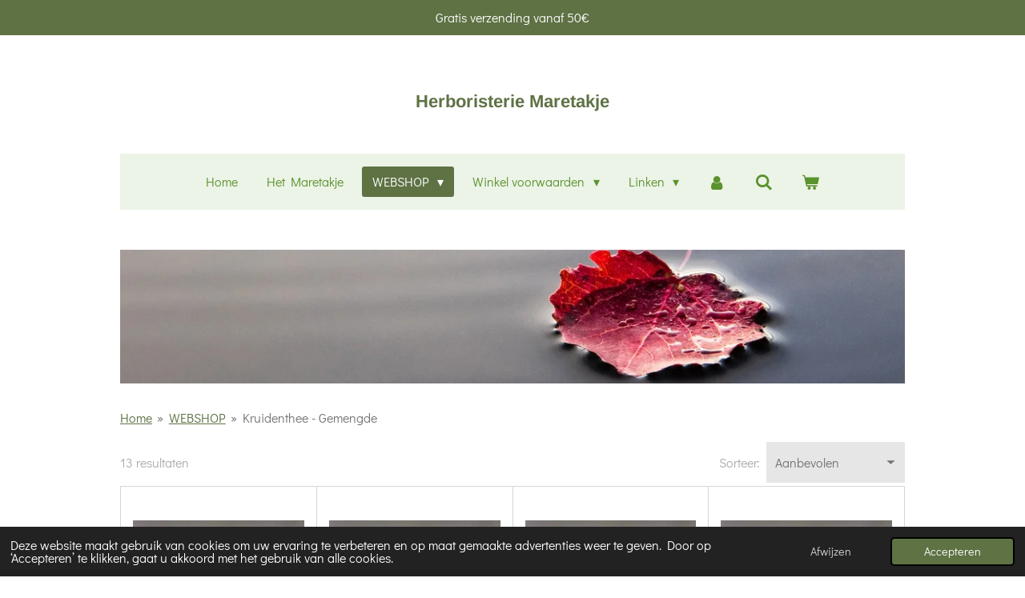

--- FILE ---
content_type: text/html; charset=UTF-8
request_url: https://www.maretakje.be/webshop/kruidenthee-gemengde
body_size: 14846
content:
<!DOCTYPE html>
<html lang="nl-BE">
    <head>
        <meta http-equiv="Content-Type" content="text/html; charset=utf-8">
        <meta name="viewport" content="width=device-width, initial-scale=1.0, maximum-scale=5.0">
        <meta http-equiv="X-UA-Compatible" content="IE=edge">
        <link rel="canonical" href="https://www.maretakje.be/webshop/kruidenthee-gemengde">
        <link rel="sitemap" type="application/xml" href="https://www.maretakje.be/sitemap.xml">
        <meta property="og:title" content="Kruidenthee - Gemengde / WEBSHOP | Herboristerie Maretakje">
        <meta property="og:url" content="https://www.maretakje.be/webshop/kruidenthee-gemengde">
        <base href="https://www.maretakje.be/">
        <meta name="description" property="og:description" content="Kruidenthee, of tisane, is een op thee lijkende, warme drank, die gemaakt wordt van diverse kruiden.

De &quot;thee&quot; wordt niet gemaakt van bladeren van de theestruik, maar van andere planten die andere eigenschappen hebben. &quot;Tisane&quot; is daarom eigenlijk een betere naam. Dit woord komt van het Griekse πτισάνη (ptisanē), een drank gemaakt van gerst. Diverse kruiden zoals bladeren van de bosaardbei, bonenkruid, brandnetel, of rooibos kunnen gebruikt worden om de drank te bereiden.

Omdat kruidenthee geen thee bevat, bevat de drank geen cafeïne of looizuur. Mensen die gevoelig zijn voor deze stoffen kunnen het daarom voor het slapen gaan drinken zonder inslaapproblemen.">
                <script nonce="2b6870952572c825bce55eb5dbefb18b">
            
            window.JOUWWEB = window.JOUWWEB || {};
            window.JOUWWEB.application = window.JOUWWEB.application || {};
            window.JOUWWEB.application = {"backends":[{"domain":"jouwweb.nl","freeDomain":"jouwweb.site"},{"domain":"webador.com","freeDomain":"webadorsite.com"},{"domain":"webador.de","freeDomain":"webadorsite.com"},{"domain":"webador.fr","freeDomain":"webadorsite.com"},{"domain":"webador.es","freeDomain":"webadorsite.com"},{"domain":"webador.it","freeDomain":"webadorsite.com"},{"domain":"jouwweb.be","freeDomain":"jouwweb.site"},{"domain":"webador.ie","freeDomain":"webadorsite.com"},{"domain":"webador.co.uk","freeDomain":"webadorsite.com"},{"domain":"webador.at","freeDomain":"webadorsite.com"},{"domain":"webador.be","freeDomain":"webadorsite.com"},{"domain":"webador.ch","freeDomain":"webadorsite.com"},{"domain":"webador.ch","freeDomain":"webadorsite.com"},{"domain":"webador.mx","freeDomain":"webadorsite.com"},{"domain":"webador.com","freeDomain":"webadorsite.com"},{"domain":"webador.dk","freeDomain":"webadorsite.com"},{"domain":"webador.se","freeDomain":"webadorsite.com"},{"domain":"webador.no","freeDomain":"webadorsite.com"},{"domain":"webador.fi","freeDomain":"webadorsite.com"},{"domain":"webador.ca","freeDomain":"webadorsite.com"},{"domain":"webador.ca","freeDomain":"webadorsite.com"},{"domain":"webador.pl","freeDomain":"webadorsite.com"},{"domain":"webador.com.au","freeDomain":"webadorsite.com"},{"domain":"webador.nz","freeDomain":"webadorsite.com"}],"editorLocale":"nl-BE","editorTimezone":"Europe\/Amsterdam","editorLanguage":"nl","analytics4TrackingId":"G-E6PZPGE4QM","analyticsDimensions":[],"backendDomain":"www.jouwweb.nl","backendShortDomain":"jouwweb.nl","backendKey":"jouwweb-nl","freeWebsiteDomain":"jouwweb.site","noSsl":false,"build":{"reference":"202811d"},"linkHostnames":["www.jouwweb.nl","www.webador.com","www.webador.de","www.webador.fr","www.webador.es","www.webador.it","www.jouwweb.be","www.webador.ie","www.webador.co.uk","www.webador.at","www.webador.be","www.webador.ch","fr.webador.ch","www.webador.mx","es.webador.com","www.webador.dk","www.webador.se","www.webador.no","www.webador.fi","www.webador.ca","fr.webador.ca","www.webador.pl","www.webador.com.au","www.webador.nz"],"assetsUrl":"https:\/\/assets.jwwb.nl","loginUrl":"https:\/\/www.jouwweb.nl\/inloggen","publishUrl":"https:\/\/www.jouwweb.nl\/v2\/website\/1093204\/publish-proxy","adminUserOrIp":false,"pricing":{"plans":{"lite":{"amount":"700","currency":"EUR"},"pro":{"amount":"1200","currency":"EUR"},"business":{"amount":"2400","currency":"EUR"}},"yearlyDiscount":{"price":{"amount":"4800","currency":"EUR"},"ratio":0.17,"percent":"17%","discountPrice":{"amount":"4800","currency":"EUR"},"termPricePerMonth":{"amount":"2400","currency":"EUR"},"termPricePerYear":{"amount":"24000","currency":"EUR"}}},"hcUrl":{"add-product-variants":"https:\/\/help.jouwweb.nl\/hc\/nl\/articles\/28594307773201","basic-vs-advanced-shipping":"https:\/\/help.jouwweb.nl\/hc\/nl\/articles\/28594268794257","html-in-head":"https:\/\/help.jouwweb.nl\/hc\/nl\/articles\/28594336422545","link-domain-name":"https:\/\/help.jouwweb.nl\/hc\/nl\/articles\/28594325307409","optimize-for-mobile":"https:\/\/help.jouwweb.nl\/hc\/nl\/articles\/28594312927121","seo":"https:\/\/help.jouwweb.nl\/hc\/nl\/sections\/28507243966737","transfer-domain-name":"https:\/\/help.jouwweb.nl\/hc\/nl\/articles\/28594325232657","website-not-secure":"https:\/\/help.jouwweb.nl\/hc\/nl\/articles\/28594252935825"}};
            window.JOUWWEB.brand = {"type":"jouwweb","name":"JouwWeb","domain":"JouwWeb.nl","supportEmail":"support@jouwweb.nl"};
                    
                window.JOUWWEB = window.JOUWWEB || {};
                window.JOUWWEB.websiteRendering = {"locale":"nl-BE","timezone":"Europe\/Brussels","routes":{"api\/upload\/product-field":"\/_api\/upload\/product-field","checkout\/cart":"\/winkelwagen","payment":"\/bestelling-afronden\/:publicOrderId","payment\/forward":"\/bestelling-afronden\/:publicOrderId\/forward","public-order":"\/bestelling\/:publicOrderId","checkout\/authorize":"\/winkelwagen\/authorize\/:gateway","wishlist":"\/verlanglijst"}};
                                                    window.JOUWWEB.website = {"id":1093204,"locale":"nl-BE","enabled":true,"title":"Herboristerie Maretakje","hasTitle":true,"roleOfLoggedInUser":null,"ownerLocale":"nl-BE","plan":"business","freeWebsiteDomain":"jouwweb.site","backendKey":"jouwweb-be","currency":"EUR","defaultLocale":"nl-BE","url":"https:\/\/www.maretakje.be\/","homepageSegmentId":4250845,"category":"webshop","isOffline":false,"isPublished":true,"locales":["nl-BE"],"allowed":{"ads":false,"credits":true,"externalLinks":true,"slideshow":true,"customDefaultSlideshow":true,"hostedAlbums":true,"moderators":true,"mailboxQuota":10,"statisticsVisitors":true,"statisticsDetailed":true,"statisticsMonths":-1,"favicon":true,"password":true,"freeDomains":0,"freeMailAccounts":1,"canUseLanguages":false,"fileUpload":true,"legacyFontSize":false,"webshop":true,"products":-1,"imageText":false,"search":true,"audioUpload":true,"videoUpload":5000,"allowDangerousForms":false,"allowHtmlCode":true,"mobileBar":true,"sidebar":false,"poll":false,"allowCustomForms":true,"allowBusinessListing":true,"allowCustomAnalytics":true,"allowAccountingLink":true,"digitalProducts":true,"sitemapElement":true},"mobileBar":{"enabled":true,"theme":"accent","email":{"active":true,"value":"kurt@maretakje.be"},"location":{"active":true,"value":"Verbranden Bos, 9991 Maldegem, Belgi\u00eb"},"phone":{"active":true,"value":"+3250715032"},"whatsapp":{"active":true,"value":""},"social":{"active":false,"network":"facebook"}},"webshop":{"enabled":true,"currency":"EUR","taxEnabled":true,"taxInclusive":false,"vatDisclaimerVisible":false,"orderNotice":"<p>Indien je speciale wensen hebt kun je deze doorgeven via het Opmerkingen-veld in de laatste stap.<\/p>","orderConfirmation":null,"freeShipping":true,"freeShippingAmount":"50.00","shippingDisclaimerVisible":false,"pickupAllowed":true,"couponAllowed":false,"detailsPageAvailable":true,"socialMediaVisible":true,"termsPage":8992346,"termsPageUrl":"\/winkel-voorwaarden\/verkoopsvoorwaarden","extraTerms":null,"pricingVisible":true,"orderButtonVisible":true,"shippingAdvanced":true,"shippingAdvancedBackEnd":true,"soldOutVisible":true,"backInStockNotificationEnabled":false,"canAddProducts":true,"nextOrderNumber":2026003,"allowedServicePoints":[],"sendcloudConfigured":false,"sendcloudFallbackPublicKey":"a3d50033a59b4a598f1d7ce7e72aafdf","taxExemptionAllowed":false,"invoiceComment":"Kleine onderneming onderworpen aan de vrijstellingsregeling van belasting. Btw niet toepasselijk.","emptyCartVisible":true,"minimumOrderPrice":null,"productNumbersEnabled":true,"wishlistEnabled":false,"hideTaxOnCart":false},"isTreatedAsWebshop":true};                            window.JOUWWEB.cart = {"products":[],"coupon":null,"shippingCountryCode":null,"shippingChoice":null,"breakdown":[]};                            window.JOUWWEB.scripts = ["website-rendering\/webshop","website-rendering\/slideshow"];                        window.parent.JOUWWEB.colorPalette = window.JOUWWEB.colorPalette;
        </script>
                <title>Kruidenthee - Gemengde / WEBSHOP | Herboristerie Maretakje</title>
                                            <link href="https://primary.jwwb.nl/public/z/t/l/temp-vfkpkqwxvfwffxjtetod/touch-icon-iphone.png?bust=1643191887" rel="apple-touch-icon" sizes="60x60">                                                <link href="https://primary.jwwb.nl/public/z/t/l/temp-vfkpkqwxvfwffxjtetod/touch-icon-ipad.png?bust=1643191887" rel="apple-touch-icon" sizes="76x76">                                                <link href="https://primary.jwwb.nl/public/z/t/l/temp-vfkpkqwxvfwffxjtetod/touch-icon-iphone-retina.png?bust=1643191887" rel="apple-touch-icon" sizes="120x120">                                                <link href="https://primary.jwwb.nl/public/z/t/l/temp-vfkpkqwxvfwffxjtetod/touch-icon-ipad-retina.png?bust=1643191887" rel="apple-touch-icon" sizes="152x152">                                                <link href="https://primary.jwwb.nl/public/z/t/l/temp-vfkpkqwxvfwffxjtetod/favicon.png?bust=1643191887" rel="shortcut icon">                                                <link href="https://primary.jwwb.nl/public/z/t/l/temp-vfkpkqwxvfwffxjtetod/favicon.png?bust=1643191887" rel="icon">                                        <meta property="og:image" content="https&#x3A;&#x2F;&#x2F;primary.jwwb.nl&#x2F;public&#x2F;z&#x2F;t&#x2F;l&#x2F;temp-vfkpkqwxvfwffxjtetod&#x2F;zurwf8&#x2F;image-2.png">
                                    <meta name="twitter:card" content="summary_large_image">
                        <meta property="twitter:image" content="https&#x3A;&#x2F;&#x2F;primary.jwwb.nl&#x2F;public&#x2F;z&#x2F;t&#x2F;l&#x2F;temp-vfkpkqwxvfwffxjtetod&#x2F;zurwf8&#x2F;image-2.png">
                                                    <meta name="keywords" content="aroma's, verstuivers, bachbloesems, badproducten, basisolie, maceraten, bouchardon, capsules,  chakra olie,  complexe tincturen, creme, gel, olie, fyto-aromatica,  kruiden, kruidenthee,  massage olie,natuurlijke cosmetica, , sauna, spray, tinctuur, zeep, gel, olie, herboristerie,   adegem, maldegem, eeklo, maretakje">
                            <script src="https://plausible.io/js/script.manual.js" nonce="2b6870952572c825bce55eb5dbefb18b" data-turbo-track="reload" defer data-domain="shard4.jouwweb.nl"></script>
<link rel="stylesheet" type="text/css" href="https://gfonts.jwwb.nl/css?display=fallback&amp;family=Didact+Gothic%3A400%2C700%2C400italic%2C700italic%7CArimo%3A400%2C700%2C400italic%2C700italic" nonce="2b6870952572c825bce55eb5dbefb18b" data-turbo-track="dynamic">
<script src="https://assets.jwwb.nl/assets/build/website-rendering/nl-BE.js?bust=d3785ddf4b6b2d1fb1dc" nonce="2b6870952572c825bce55eb5dbefb18b" data-turbo-track="reload" defer></script>
<script src="https://assets.jwwb.nl/assets/website-rendering/runtime.e9aaeab0c631cbd69aaa.js?bust=0df1501923f96b249330" nonce="2b6870952572c825bce55eb5dbefb18b" data-turbo-track="reload" defer></script>
<script src="https://assets.jwwb.nl/assets/website-rendering/103.3d75ec3708e54af67f50.js?bust=cb0aa3c978e146edbd0d" nonce="2b6870952572c825bce55eb5dbefb18b" data-turbo-track="reload" defer></script>
<script src="https://assets.jwwb.nl/assets/website-rendering/main.f656389ec507dc20f0cb.js?bust=d20d7cd648ba41ec2448" nonce="2b6870952572c825bce55eb5dbefb18b" data-turbo-track="reload" defer></script>
<link rel="preload" href="https://assets.jwwb.nl/assets/website-rendering/styles.e258e1c0caffe3e22b8c.css?bust=00dff845dced716b5f3e" as="style">
<link rel="preload" href="https://assets.jwwb.nl/assets/website-rendering/fonts/icons-website-rendering/font/website-rendering.woff2?bust=bd2797014f9452dadc8e" as="font" crossorigin>
<link rel="preconnect" href="https://gfonts.jwwb.nl">
<link rel="stylesheet" type="text/css" href="https://assets.jwwb.nl/assets/website-rendering/styles.e258e1c0caffe3e22b8c.css?bust=00dff845dced716b5f3e" nonce="2b6870952572c825bce55eb5dbefb18b" data-turbo-track="dynamic">
<link rel="preconnect" href="https://assets.jwwb.nl">
<link rel="stylesheet" type="text/css" href="https://primary.jwwb.nl/public/z/t/l/temp-vfkpkqwxvfwffxjtetod/style.css?bust=1768825123" nonce="2b6870952572c825bce55eb5dbefb18b" data-turbo-track="dynamic">    </head>
    <body
        id="top"
        class="jw-is-slideshow jw-header-is-text jw-is-segment-page jw-is-frontend jw-is-no-sidebar jw-is-messagebar jw-is-no-touch-device jw-is-no-mobile"
                                    data-jouwweb-page="8992778"
                                                data-jouwweb-segment-id="8992778"
                                                data-jouwweb-segment-type="page"
                                                data-template-threshold="1020"
                                                data-template-name="clean&#x7C;furniture"
                            itemscope
        itemtype="https://schema.org/WebPage"
    >
                                    <meta itemprop="url" content="https://www.maretakje.be/webshop/kruidenthee-gemengde">
        <a href="#main-content" class="jw-skip-link">
            Ga direct naar de hoofdinhoud        </a>
        <div class="jw-background"></div>
        <div class="jw-body">
            <div class="jw-mobile-menu jw-mobile-is-text js-mobile-menu">
            <button
            type="button"
            class="jw-mobile-menu__button jw-mobile-toggle"
            aria-label="Open / sluit menu"
        >
            <span class="jw-icon-burger"></span>
        </button>
        <div class="jw-mobile-header jw-mobile-header--text">
        <a            class="jw-mobile-header-content"
                            href="/"
                        >
                                        <div class="jw-mobile-text">
                    <span style="display: inline-block; font-size: 30px;"><span style="display: inline-block; font-size: 22px;"> Herboristerie Maretakje </span></span>                </div>
                    </a>
    </div>

        <a
        href="/winkelwagen"
        class="jw-mobile-menu__button jw-mobile-header-cart"
        aria-label="Bekijk winkelwagen"
    >
        <span class="jw-icon-badge-wrapper">
            <span class="website-rendering-icon-basket" aria-hidden="true"></span>
            <span class="jw-icon-badge hidden" aria-hidden="true"></span>
        </span>
    </a>
    
    </div>
    <div class="jw-mobile-menu-search jw-mobile-menu-search--hidden">
        <form
            action="/zoeken"
            method="get"
            class="jw-mobile-menu-search__box"
        >
            <input
                type="text"
                name="q"
                value=""
                placeholder="Zoeken..."
                class="jw-mobile-menu-search__input"
                aria-label="Zoeken"
            >
            <button type="submit" class="jw-btn jw-btn--style-flat jw-mobile-menu-search__button" aria-label="Zoeken">
                <span class="website-rendering-icon-search" aria-hidden="true"></span>
            </button>
            <button type="button" class="jw-btn jw-btn--style-flat jw-mobile-menu-search__button js-cancel-search" aria-label="Zoekopdracht annuleren">
                <span class="website-rendering-icon-cancel" aria-hidden="true"></span>
            </button>
        </form>
    </div>
            <div class="message-bar message-bar--accent"><div class="message-bar__container"><p class="message-bar-text">Gratis verzending vanaf 50€</p></div></div><div class="topmenu">
    <header>
        <div class="topmenu-inner js-topbar-content-container">
            <div class="jw-header-logo">
        <div
    class="jw-header jw-header-title-container jw-header-text jw-header-text-toggle"
    data-stylable="true"
>
    <a        id="jw-header-title"
        class="jw-header-title"
                    href="/"
            >
        <span style="display: inline-block; font-size: 30px;"><span style="display: inline-block; font-size: 22px;"> Herboristerie Maretakje </span></span>    </a>
</div>
</div>
            <nav class="menu jw-menu-copy">
                <ul
    id="jw-menu"
    class="jw-menu jw-menu-horizontal"
            >
            <li
    class="jw-menu-item"
>
        <a        class="jw-menu-link"
        href="/"                                            data-page-link-id="4250845"
                            >
                <span class="">
            Home        </span>
            </a>
                </li>
            <li
    class="jw-menu-item"
>
        <a        class="jw-menu-link"
        href="/het-maretakje"                                            data-page-link-id="8992808"
                            >
                <span class="">
            Het Maretakje        </span>
            </a>
                </li>
            <li
    class="jw-menu-item jw-menu-has-submenu jw-menu-is-active"
>
        <a        class="jw-menu-link js-active-menu-item"
        href="/webshop"                                            data-page-link-id="8992386"
                            >
                <span class="">
            WEBSHOP        </span>
                    <span class="jw-arrow jw-arrow-toplevel"></span>
            </a>
                    <ul
            class="jw-submenu"
                    >
                            <li
    class="jw-menu-item"
>
        <a        class="jw-menu-link"
        href="/webshop/aroma-s-en-verstuivers"                                            data-page-link-id="8992740"
                            >
                <span class="">
            Aroma&#039;s en verstuivers        </span>
            </a>
                </li>
                            <li
    class="jw-menu-item"
>
        <a        class="jw-menu-link"
        href="/webshop/bachbloesems"                                            data-page-link-id="8992744"
                            >
                <span class="">
            Bachbloesems        </span>
            </a>
                </li>
                            <li
    class="jw-menu-item"
>
        <a        class="jw-menu-link"
        href="/webshop/basisolie-maceraten"                                            data-page-link-id="8992748"
                            >
                <span class="">
            Basisolie-Maceraten        </span>
            </a>
                </li>
                            <li
    class="jw-menu-item"
>
        <a        class="jw-menu-link"
        href="/webshop/bouchardon"                                            data-page-link-id="8992758"
                            >
                <span class="">
            Bouchardon        </span>
            </a>
                </li>
                            <li
    class="jw-menu-item"
>
        <a        class="jw-menu-link"
        href="/webshop/capsules"                                            data-page-link-id="8992759"
                            >
                <span class="">
            Capsules        </span>
            </a>
                </li>
                            <li
    class="jw-menu-item"
>
        <a        class="jw-menu-link"
        href="/webshop/complexe-tincturen"                                            data-page-link-id="8992765"
                            >
                <span class="">
            Complexe tincturen        </span>
            </a>
                </li>
                            <li
    class="jw-menu-item"
>
        <a        class="jw-menu-link"
        href="/webshop/creme-gel-olie"                                            data-page-link-id="8992768"
                            >
                <span class="">
            Creme - Gel - Olie        </span>
            </a>
                </li>
                            <li
    class="jw-menu-item"
>
        <a        class="jw-menu-link"
        href="/webshop/fyto-aromatica"                                            data-page-link-id="8992773"
                            >
                <span class="">
            Fyto-Aromatica        </span>
            </a>
                </li>
                            <li
    class="jw-menu-item"
>
        <a        class="jw-menu-link"
        href="/webshop/kruiden"                                            data-page-link-id="8992775"
                            >
                <span class="">
            Kruiden        </span>
            </a>
                </li>
                            <li
    class="jw-menu-item jw-menu-is-active"
>
        <a        class="jw-menu-link js-active-menu-item"
        href="/webshop/kruidenthee-gemengde"                                            data-page-link-id="8992778"
                            >
                <span class="">
            Kruidenthee - Gemengde        </span>
            </a>
                </li>
                            <li
    class="jw-menu-item"
>
        <a        class="jw-menu-link"
        href="/webshop/kruidenthee-enkelvoudig"                                            data-page-link-id="8992782"
                            >
                <span class="">
            Kruidenthee - Enkelvoudig        </span>
            </a>
                </li>
                            <li
    class="jw-menu-item"
>
        <a        class="jw-menu-link"
        href="/webshop/massage-olie"                                            data-page-link-id="8992787"
                            >
                <span class="">
            Massage Olie        </span>
            </a>
                </li>
                            <li
    class="jw-menu-item"
>
        <a        class="jw-menu-link"
        href="/webshop/natuurlijke-cosmetica"                                            data-page-link-id="8992788"
                            >
                <span class="">
            Natuurlijke Cosmetica        </span>
            </a>
                </li>
                            <li
    class="jw-menu-item"
>
        <a        class="jw-menu-link"
        href="/webshop/sauna-spray"                                            data-page-link-id="8992789"
                            >
                <span class="">
            Sauna Spray        </span>
            </a>
                </li>
                            <li
    class="jw-menu-item"
>
        <a        class="jw-menu-link"
        href="/webshop/tinctuur"                                            data-page-link-id="8992796"
                            >
                <span class="">
            Tinctuur        </span>
            </a>
                </li>
                            <li
    class="jw-menu-item"
>
        <a        class="jw-menu-link"
        href="/webshop/zeep-gel-olie"                                            data-page-link-id="8992798"
                            >
                <span class="">
            Zeep - Gel - Olie        </span>
            </a>
                </li>
                    </ul>
        </li>
            <li
    class="jw-menu-item jw-menu-has-submenu"
>
        <a        class="jw-menu-link"
        href="/winkel-voorwaarden"                                            data-page-link-id="8992828"
                            >
                <span class="">
            Winkel voorwaarden        </span>
                    <span class="jw-arrow jw-arrow-toplevel"></span>
            </a>
                    <ul
            class="jw-submenu"
                    >
                            <li
    class="jw-menu-item"
>
        <a        class="jw-menu-link"
        href="/winkel-voorwaarden/verzending-en-betaling"                                            data-page-link-id="8992806"
                            >
                <span class="">
            Verzending en betaling        </span>
            </a>
                </li>
                            <li
    class="jw-menu-item"
>
        <a        class="jw-menu-link"
        href="/winkel-voorwaarden/terugzendingen"                                            data-page-link-id="8992811"
                            >
                <span class="">
            Terugzendingen        </span>
            </a>
                </li>
                            <li
    class="jw-menu-item"
>
        <a        class="jw-menu-link"
        href="/winkel-voorwaarden/verkoopsvoorwaarden"                                            data-page-link-id="8992346"
                            >
                <span class="">
            Verkoopsvoorwaarden        </span>
            </a>
                </li>
                            <li
    class="jw-menu-item"
>
        <a        class="jw-menu-link"
        href="/winkel-voorwaarden/privacy"                                            data-page-link-id="8992803"
                            >
                <span class="">
            Privacy        </span>
            </a>
                </li>
                            <li
    class="jw-menu-item"
>
        <a        class="jw-menu-link"
        href="/winkel-voorwaarden/wettelijke-mededeling"                                            data-page-link-id="9000824"
                            >
                <span class="">
            Wettelijke mededeling        </span>
            </a>
                </li>
                    </ul>
        </li>
            <li
    class="jw-menu-item jw-menu-has-submenu"
>
        <a        class="jw-menu-link"
        href="/linken"                                            data-page-link-id="9003813"
                            >
                <span class="">
            Linken        </span>
                    <span class="jw-arrow jw-arrow-toplevel"></span>
            </a>
                    <ul
            class="jw-submenu"
                    >
                            <li
    class="jw-menu-item"
>
        <a        class="jw-menu-link"
        href="/linken/sitemap"                                            data-page-link-id="9003817"
                            >
                <span class="">
            Sitemap        </span>
            </a>
                </li>
                            <li
    class="jw-menu-item"
>
        <a        class="jw-menu-link"
        href="/linken/partnerlinks"                                            data-page-link-id="9003848"
                            >
                <span class="">
            Partnerlinks        </span>
            </a>
                </li>
                    </ul>
        </li>
            <li
    class="jw-menu-item"
>
        <a        class="jw-menu-link jw-menu-link--icon"
        href="/account"                                                            title="Account"
            >
                                <span class="website-rendering-icon-user"></span>
                            <span class="hidden-desktop-horizontal-menu">
            Account        </span>
            </a>
                </li>
            <li
    class="jw-menu-item jw-menu-search-item"
>
        <button        class="jw-menu-link jw-menu-link--icon jw-text-button"
                                                                    title="Zoeken"
            >
                                <span class="website-rendering-icon-search"></span>
                            <span class="hidden-desktop-horizontal-menu">
            Zoeken        </span>
            </button>
                
            <div class="jw-popover-container jw-popover-container--inline is-hidden">
                <div class="jw-popover-backdrop"></div>
                <div class="jw-popover">
                    <div class="jw-popover__arrow"></div>
                    <div class="jw-popover__content jw-section-white">
                        <form  class="jw-search" action="/zoeken" method="get">
                            
                            <input class="jw-search__input" type="text" name="q" value="" placeholder="Zoeken..." aria-label="Zoeken" >
                            <button class="jw-search__submit" type="submit" aria-label="Zoeken">
                                <span class="website-rendering-icon-search" aria-hidden="true"></span>
                            </button>
                        </form>
                    </div>
                </div>
            </div>
                        </li>
            <li
    class="jw-menu-item js-menu-cart-item "
>
        <a        class="jw-menu-link jw-menu-link--icon"
        href="/winkelwagen"                                                            title="Winkelwagen"
            >
                                    <span class="jw-icon-badge-wrapper">
                        <span class="website-rendering-icon-basket"></span>
                                            <span class="jw-icon-badge hidden">
                    0                </span>
                            <span class="hidden-desktop-horizontal-menu">
            Winkelwagen        </span>
            </a>
                </li>
    
    </ul>

    <script nonce="2b6870952572c825bce55eb5dbefb18b" id="jw-mobile-menu-template" type="text/template">
        <ul id="jw-menu" class="jw-menu jw-menu-horizontal jw-menu-spacing--mobile-bar">
                            <li
    class="jw-menu-item jw-menu-search-item"
>
                
                 <li class="jw-menu-item jw-mobile-menu-search-item">
                    <form class="jw-search" action="/zoeken" method="get">
                        <input class="jw-search__input" type="text" name="q" value="" placeholder="Zoeken..." aria-label="Zoeken">
                        <button class="jw-search__submit" type="submit" aria-label="Zoeken">
                            <span class="website-rendering-icon-search" aria-hidden="true"></span>
                        </button>
                    </form>
                </li>
                        </li>
                            <li
    class="jw-menu-item"
>
        <a        class="jw-menu-link"
        href="/"                                            data-page-link-id="4250845"
                            >
                <span class="">
            Home        </span>
            </a>
                </li>
                            <li
    class="jw-menu-item"
>
        <a        class="jw-menu-link"
        href="/het-maretakje"                                            data-page-link-id="8992808"
                            >
                <span class="">
            Het Maretakje        </span>
            </a>
                </li>
                            <li
    class="jw-menu-item jw-menu-has-submenu jw-menu-is-active"
>
        <a        class="jw-menu-link js-active-menu-item"
        href="/webshop"                                            data-page-link-id="8992386"
                            >
                <span class="">
            WEBSHOP        </span>
                    <span class="jw-arrow jw-arrow-toplevel"></span>
            </a>
                    <ul
            class="jw-submenu"
                    >
                            <li
    class="jw-menu-item"
>
        <a        class="jw-menu-link"
        href="/webshop/aroma-s-en-verstuivers"                                            data-page-link-id="8992740"
                            >
                <span class="">
            Aroma&#039;s en verstuivers        </span>
            </a>
                </li>
                            <li
    class="jw-menu-item"
>
        <a        class="jw-menu-link"
        href="/webshop/bachbloesems"                                            data-page-link-id="8992744"
                            >
                <span class="">
            Bachbloesems        </span>
            </a>
                </li>
                            <li
    class="jw-menu-item"
>
        <a        class="jw-menu-link"
        href="/webshop/basisolie-maceraten"                                            data-page-link-id="8992748"
                            >
                <span class="">
            Basisolie-Maceraten        </span>
            </a>
                </li>
                            <li
    class="jw-menu-item"
>
        <a        class="jw-menu-link"
        href="/webshop/bouchardon"                                            data-page-link-id="8992758"
                            >
                <span class="">
            Bouchardon        </span>
            </a>
                </li>
                            <li
    class="jw-menu-item"
>
        <a        class="jw-menu-link"
        href="/webshop/capsules"                                            data-page-link-id="8992759"
                            >
                <span class="">
            Capsules        </span>
            </a>
                </li>
                            <li
    class="jw-menu-item"
>
        <a        class="jw-menu-link"
        href="/webshop/complexe-tincturen"                                            data-page-link-id="8992765"
                            >
                <span class="">
            Complexe tincturen        </span>
            </a>
                </li>
                            <li
    class="jw-menu-item"
>
        <a        class="jw-menu-link"
        href="/webshop/creme-gel-olie"                                            data-page-link-id="8992768"
                            >
                <span class="">
            Creme - Gel - Olie        </span>
            </a>
                </li>
                            <li
    class="jw-menu-item"
>
        <a        class="jw-menu-link"
        href="/webshop/fyto-aromatica"                                            data-page-link-id="8992773"
                            >
                <span class="">
            Fyto-Aromatica        </span>
            </a>
                </li>
                            <li
    class="jw-menu-item"
>
        <a        class="jw-menu-link"
        href="/webshop/kruiden"                                            data-page-link-id="8992775"
                            >
                <span class="">
            Kruiden        </span>
            </a>
                </li>
                            <li
    class="jw-menu-item jw-menu-is-active"
>
        <a        class="jw-menu-link js-active-menu-item"
        href="/webshop/kruidenthee-gemengde"                                            data-page-link-id="8992778"
                            >
                <span class="">
            Kruidenthee - Gemengde        </span>
            </a>
                </li>
                            <li
    class="jw-menu-item"
>
        <a        class="jw-menu-link"
        href="/webshop/kruidenthee-enkelvoudig"                                            data-page-link-id="8992782"
                            >
                <span class="">
            Kruidenthee - Enkelvoudig        </span>
            </a>
                </li>
                            <li
    class="jw-menu-item"
>
        <a        class="jw-menu-link"
        href="/webshop/massage-olie"                                            data-page-link-id="8992787"
                            >
                <span class="">
            Massage Olie        </span>
            </a>
                </li>
                            <li
    class="jw-menu-item"
>
        <a        class="jw-menu-link"
        href="/webshop/natuurlijke-cosmetica"                                            data-page-link-id="8992788"
                            >
                <span class="">
            Natuurlijke Cosmetica        </span>
            </a>
                </li>
                            <li
    class="jw-menu-item"
>
        <a        class="jw-menu-link"
        href="/webshop/sauna-spray"                                            data-page-link-id="8992789"
                            >
                <span class="">
            Sauna Spray        </span>
            </a>
                </li>
                            <li
    class="jw-menu-item"
>
        <a        class="jw-menu-link"
        href="/webshop/tinctuur"                                            data-page-link-id="8992796"
                            >
                <span class="">
            Tinctuur        </span>
            </a>
                </li>
                            <li
    class="jw-menu-item"
>
        <a        class="jw-menu-link"
        href="/webshop/zeep-gel-olie"                                            data-page-link-id="8992798"
                            >
                <span class="">
            Zeep - Gel - Olie        </span>
            </a>
                </li>
                    </ul>
        </li>
                            <li
    class="jw-menu-item jw-menu-has-submenu"
>
        <a        class="jw-menu-link"
        href="/winkel-voorwaarden"                                            data-page-link-id="8992828"
                            >
                <span class="">
            Winkel voorwaarden        </span>
                    <span class="jw-arrow jw-arrow-toplevel"></span>
            </a>
                    <ul
            class="jw-submenu"
                    >
                            <li
    class="jw-menu-item"
>
        <a        class="jw-menu-link"
        href="/winkel-voorwaarden/verzending-en-betaling"                                            data-page-link-id="8992806"
                            >
                <span class="">
            Verzending en betaling        </span>
            </a>
                </li>
                            <li
    class="jw-menu-item"
>
        <a        class="jw-menu-link"
        href="/winkel-voorwaarden/terugzendingen"                                            data-page-link-id="8992811"
                            >
                <span class="">
            Terugzendingen        </span>
            </a>
                </li>
                            <li
    class="jw-menu-item"
>
        <a        class="jw-menu-link"
        href="/winkel-voorwaarden/verkoopsvoorwaarden"                                            data-page-link-id="8992346"
                            >
                <span class="">
            Verkoopsvoorwaarden        </span>
            </a>
                </li>
                            <li
    class="jw-menu-item"
>
        <a        class="jw-menu-link"
        href="/winkel-voorwaarden/privacy"                                            data-page-link-id="8992803"
                            >
                <span class="">
            Privacy        </span>
            </a>
                </li>
                            <li
    class="jw-menu-item"
>
        <a        class="jw-menu-link"
        href="/winkel-voorwaarden/wettelijke-mededeling"                                            data-page-link-id="9000824"
                            >
                <span class="">
            Wettelijke mededeling        </span>
            </a>
                </li>
                    </ul>
        </li>
                            <li
    class="jw-menu-item jw-menu-has-submenu"
>
        <a        class="jw-menu-link"
        href="/linken"                                            data-page-link-id="9003813"
                            >
                <span class="">
            Linken        </span>
                    <span class="jw-arrow jw-arrow-toplevel"></span>
            </a>
                    <ul
            class="jw-submenu"
                    >
                            <li
    class="jw-menu-item"
>
        <a        class="jw-menu-link"
        href="/linken/sitemap"                                            data-page-link-id="9003817"
                            >
                <span class="">
            Sitemap        </span>
            </a>
                </li>
                            <li
    class="jw-menu-item"
>
        <a        class="jw-menu-link"
        href="/linken/partnerlinks"                                            data-page-link-id="9003848"
                            >
                <span class="">
            Partnerlinks        </span>
            </a>
                </li>
                    </ul>
        </li>
                            <li
    class="jw-menu-item"
>
        <a        class="jw-menu-link jw-menu-link--icon"
        href="/account"                                                            title="Account"
            >
                                <span class="website-rendering-icon-user"></span>
                            <span class="hidden-desktop-horizontal-menu">
            Account        </span>
            </a>
                </li>
            
                    </ul>
    </script>
            </nav>
        </div>
    </header>
</div>
<div
    id="jw-slideshow"
    class="jw-slideshow jw-slideshow-toggle banner-sm"
    data-pause="7000"
    data-autoplay="1"
    data-transition="horizontal"
    data-ratio="0.17"
>
                    <div class="bx-wrapper"><div class="bx-viewport">
        <ul>
                    <li class="jw-slideshow-slide">
    <div data-key="0" data-text="" data-subtext="" data-buttontext="" data-buttontarget="_self" data-backdrop="0" data-layout="no-text" style="background-position: 49% 72%; background-image: url(&#039;https://primary.jwwb.nl/unsplash/X-EM1fYvHds.jpg?enable-io=true&amp;enable=upscale&amp;crop=1920%2C326%2Cx0%2Cy687%2Csafe&amp;width=1020&amp;height=173&#039;);" data-background-position-x="0.49" data-background-position-y="0.72" class="jw-slideshow-slide-content jw-slideshow-slide-content--display-cover jw-slideshow-slide-content--no-backdrop ">                                    <div class="jw-slideshow-slide-content-height-enforcer-wrapper">
                <div
                    class="jw-slideshow-slide-content-height-enforcer"
                    style="padding-bottom: 17%;"
                >
                </div>
            </div>
                <div class="bx-caption-wrapper jw-slideshow-slide-align-center">
            <div class="bx-caption">
                <div class="jw-slideshow-title"></div>
                                            </div>
        </div>
    </div>
</li>

            </ul>
            </div></div>
        <div class="jw-slideshow__scroll-arrow">
        <i class="website-rendering-icon-down-open-big"></i>
    </div>
    <style>
                @media screen and (min-width: 1200px) {
            .jw-slideshow-slide-content-height-enforcer-wrapper {
                max-height: 204px !important;
            }
        }
            </style>
</div>

<script nonce="2b6870952572c825bce55eb5dbefb18b">
    var backgroundElement = document.querySelector('.jw-background');

    JOUWWEB.templateConfig = {
        header: {
            selector: '.topmenu',
            mobileSelector: '.jw-mobile-menu',
            updatePusher: function (height, state) {

                if (state === 'desktop') {
                    // Expose the header height as a custom property so
                    // we can use this to set the background height in CSS.
                    if (backgroundElement && height) {
                        backgroundElement.setAttribute('style', '--header-height: ' + height + 'px;');
                    }
                } else if (state === 'mobile') {
                    $('.jw-menu-clone .jw-menu').css('margin-top', height);
                }
            },
        },
    };
</script>
<div class="main-content">
    
<main id="main-content" class="block-content">
    <div data-section-name="content" class="jw-section jw-section-content jw-responsive">
        <div
    id="jw-element-149181223"
    data-jw-element-id="149181223"
        class="jw-tree-node jw-element jw-strip-root jw-tree-container jw-node-is-first-child jw-node-is-last-child"
>
    <div
    id="jw-element-343649021"
    data-jw-element-id="343649021"
        class="jw-tree-node jw-element jw-strip jw-tree-container jw-strip--default jw-strip--style-color jw-strip--color-default jw-strip--padding-both jw-node-is-first-child jw-strip--primary jw-node-is-last-child"
>
    <div class="jw-strip__content-container"><div class="jw-strip__content jw-responsive">
                        <nav class="jw-breadcrumbs" aria-label="Kruimelpad"><ol><li><a href="/" class="jw-breadcrumbs__link">Home</a></li><li><span class="jw-breadcrumbs__separator" aria-hidden="true">&raquo;</span><a href="/webshop" class="jw-breadcrumbs__link">WEBSHOP</a></li><li><span class="jw-breadcrumbs__separator" aria-hidden="true">&raquo;</span><a href="/webshop/kruidenthee-gemengde" class="jw-breadcrumbs__link jw-breadcrumbs__link--current" aria-current="page">Kruidenthee - Gemengde</a></li></ol></nav><div
    id="jw-element-153241849"
    data-jw-element-id="153241849"
        class="jw-tree-node jw-element jw-product-gallery jw-node-is-first-child jw-node-is-last-child"
>
        <div class="jw-element-loader">
        <span class="jw-spinner"></span>
    </div>

    <div class="product-gallery-header">
    <div class="product-gallery-results text--muted">
        13 resultaten    </div>
    <label class="product-gallery-sorting-label text--muted" for="product-gallery-sort-153241849">
        Sorteer:
    </label>
    <div class="product-gallery-sorting js-product-gallery-sorting">
        <select id="product-gallery-sort-153241849" class="jw-select__input jw-element-form-input-text" aria-label="Sorteer">
                            <option
                    value="manual"
                                            selected
                                    >
                    Aanbevolen                </option>
                            <option
                    value="price-asc"
                                    >
                    Prijs (oplopend)                </option>
                            <option
                    value="price-desc"
                                    >
                    Prijs (aflopend)                </option>
                            <option
                    value="title-asc"
                                    >
                    Naam A-Z                </option>
                            <option
                    value="title-desc"
                                    >
                    Naam Z-A                </option>
                            <option
                    value="created-desc"
                                    >
                    Nieuwste producten                </option>
                    </select>
    </div>
</div>

    
            <ul class="product-gallery product-gallery--style-bordered product-gallery--size-md product-gallery--align-center">
                            <li class="product-gallery__item product-gallery__item--has-button">
            <div
                class="product-gallery__content js-product-container"
                data-webshop-product="&#x7B;&quot;id&quot;&#x3A;6768337,&quot;title&quot;&#x3A;&quot;BORSTVOEDING-T&#x20;-&#x20;THEE&#x20;70&#x20;GR&quot;,&quot;url&quot;&#x3A;&quot;&#x5C;&#x2F;product&#x5C;&#x2F;6768337&#x5C;&#x2F;borstvoeding-t-thee-70-gr&quot;,&quot;variants&quot;&#x3A;&#x5B;&#x7B;&quot;id&quot;&#x3A;22851839,&quot;stock&quot;&#x3A;0,&quot;limited&quot;&#x3A;false,&quot;propertyValueIds&quot;&#x3A;&#x5B;&#x5D;,&quot;productNumber&quot;&#x3A;&quot;tm12&quot;&#x7D;&#x5D;,&quot;image&quot;&#x3A;&#x7B;&quot;id&quot;&#x3A;56470270,&quot;url&quot;&#x3A;&quot;https&#x3A;&#x5C;&#x2F;&#x5C;&#x2F;primary.jwwb.nl&#x5C;&#x2F;public&#x5C;&#x2F;z&#x5C;&#x2F;t&#x5C;&#x2F;l&#x5C;&#x2F;temp-vfkpkqwxvfwffxjtetod&#x5C;&#x2F;theesamjpg-11.jpg&quot;,&quot;width&quot;&#x3A;640,&quot;height&quot;&#x3A;478&#x7D;&#x7D;"
            >
                <div class="product-gallery__image-container">
                    
                    <a data-segment-type="product" data-segment-id="6768337" href="/product/6768337/borstvoeding-t-thee-70-gr" class="js-jouwweb-segment js-allow-link-click product-gallery__image">                                            <div class="product-image">                            <img
                                class="product-image__image product-image__image--main"
                                loading="lazy"
                                src="https&#x3A;&#x2F;&#x2F;primary.jwwb.nl&#x2F;public&#x2F;z&#x2F;t&#x2F;l&#x2F;temp-vfkpkqwxvfwffxjtetod&#x2F;subw7x&#x2F;theesamjpg-11.jpg&#x3F;enable-io&#x3D;true&amp;fit&#x3D;bounds&amp;width&#x3D;540&amp;height&#x3D;478&amp;quality&#x3D;40"
                                                                alt="BORSTVOEDING-T&#x20;-&#x20;THEE&#x20;70&#x20;GR"
                                width="540"
                                height="403"
                                sizes="(min-width: 1px) 270px"
                            >
                        </div>
                                        </a>                </div>
                <div class="product-gallery__info-container">
                    <div class="product-gallery__details">
                        <a data-segment-type="product" data-segment-id="6768337" href="/product/6768337/borstvoeding-t-thee-70-gr" class="js-jouwweb-segment js-allow-link-click product-gallery__name">                        BORSTVOEDING-T - THEE 70 GR                        </a>                                                    <span class="product-gallery__price js-product-container__price">
                                <span class="product__price__price">€ 7,56</span>
                            </span>
                                            </div>
                    <div class="product-gallery__expand-container">
                        
                                                    <div class="product-gallery__button-container">
                                <div class="product__button-notice hidden js-product-container__button-notice"></div>
<button
    type="button"
    class="jw-btn product__add-to-cart js-product-container__button jw-btn--size-small"
    title="In&#x20;winkelwagen"
        >
    <span>In winkelwagen</span>
</button>
                                                            </div>
                                            </div>
                </div>
            </div>
        </li>
                            <li class="product-gallery__item product-gallery__item--has-button">
            <div
                class="product-gallery__content js-product-container"
                data-webshop-product="&#x7B;&quot;id&quot;&#x3A;6768244,&quot;title&quot;&#x3A;&quot;CHOLESTROL&#x20;-&#x20;THEE&#x20;80&#x20;gr&quot;,&quot;url&quot;&#x3A;&quot;&#x5C;&#x2F;product&#x5C;&#x2F;6768244&#x5C;&#x2F;cholestrol-thee-80-gr&quot;,&quot;variants&quot;&#x3A;&#x5B;&#x7B;&quot;id&quot;&#x3A;22851626,&quot;stock&quot;&#x3A;0,&quot;limited&quot;&#x3A;false,&quot;propertyValueIds&quot;&#x3A;&#x5B;&#x5D;,&quot;productNumber&quot;&#x3A;&quot;tm03&quot;&#x7D;&#x5D;,&quot;image&quot;&#x3A;&#x7B;&quot;id&quot;&#x3A;56469664,&quot;url&quot;&#x3A;&quot;https&#x3A;&#x5C;&#x2F;&#x5C;&#x2F;primary.jwwb.nl&#x5C;&#x2F;public&#x5C;&#x2F;z&#x5C;&#x2F;t&#x5C;&#x2F;l&#x5C;&#x2F;temp-vfkpkqwxvfwffxjtetod&#x5C;&#x2F;theesamjpg-2.jpg&quot;,&quot;width&quot;&#x3A;640,&quot;height&quot;&#x3A;478&#x7D;&#x7D;"
            >
                <div class="product-gallery__image-container">
                    
                    <a data-segment-type="product" data-segment-id="6768244" href="/product/6768244/cholestrol-thee-80-gr" class="js-jouwweb-segment js-allow-link-click product-gallery__image">                                            <div class="product-image">                            <img
                                class="product-image__image product-image__image--main"
                                loading="lazy"
                                src="https&#x3A;&#x2F;&#x2F;primary.jwwb.nl&#x2F;public&#x2F;z&#x2F;t&#x2F;l&#x2F;temp-vfkpkqwxvfwffxjtetod&#x2F;8aj3u9&#x2F;theesamjpg-2.jpg&#x3F;enable-io&#x3D;true&amp;fit&#x3D;bounds&amp;width&#x3D;540&amp;height&#x3D;478&amp;quality&#x3D;40"
                                                                alt="CHOLESTROL&#x20;-&#x20;THEE&#x20;80&#x20;gr"
                                width="540"
                                height="403"
                                sizes="(min-width: 1px) 270px"
                            >
                        </div>
                                        </a>                </div>
                <div class="product-gallery__info-container">
                    <div class="product-gallery__details">
                        <a data-segment-type="product" data-segment-id="6768244" href="/product/6768244/cholestrol-thee-80-gr" class="js-jouwweb-segment js-allow-link-click product-gallery__name">                        CHOLESTROL - THEE 80 gr                        </a>                                                    <span class="product-gallery__price js-product-container__price">
                                <span class="product__price__price">€ 8,95</span>
                            </span>
                                            </div>
                    <div class="product-gallery__expand-container">
                        
                                                    <div class="product-gallery__button-container">
                                <div class="product__button-notice hidden js-product-container__button-notice"></div>
<button
    type="button"
    class="jw-btn product__add-to-cart js-product-container__button jw-btn--size-small"
    title="In&#x20;winkelwagen"
        >
    <span>In winkelwagen</span>
</button>
                                                            </div>
                                            </div>
                </div>
            </div>
        </li>
                            <li class="product-gallery__item product-gallery__item--has-button">
            <div
                class="product-gallery__content js-product-container"
                data-webshop-product="&#x7B;&quot;id&quot;&#x3A;6768307,&quot;title&quot;&#x3A;&quot;DIABE-T&#x20;-&#x20;THEE&#x20;80&#x20;GR&quot;,&quot;url&quot;&#x3A;&quot;&#x5C;&#x2F;product&#x5C;&#x2F;6768307&#x5C;&#x2F;diabe-t-thee-80-gr&quot;,&quot;variants&quot;&#x3A;&#x5B;&#x7B;&quot;id&quot;&#x3A;22851758,&quot;stock&quot;&#x3A;0,&quot;limited&quot;&#x3A;false,&quot;propertyValueIds&quot;&#x3A;&#x5B;&#x5D;,&quot;productNumber&quot;&#x3A;&quot;tm09&quot;&#x7D;&#x5D;,&quot;image&quot;&#x3A;&#x7B;&quot;id&quot;&#x3A;56470101,&quot;url&quot;&#x3A;&quot;https&#x3A;&#x5C;&#x2F;&#x5C;&#x2F;primary.jwwb.nl&#x5C;&#x2F;public&#x5C;&#x2F;z&#x5C;&#x2F;t&#x5C;&#x2F;l&#x5C;&#x2F;temp-vfkpkqwxvfwffxjtetod&#x5C;&#x2F;theesamjpg-8.jpg&quot;,&quot;width&quot;&#x3A;640,&quot;height&quot;&#x3A;478&#x7D;&#x7D;"
            >
                <div class="product-gallery__image-container">
                    
                    <a data-segment-type="product" data-segment-id="6768307" href="/product/6768307/diabe-t-thee-80-gr" class="js-jouwweb-segment js-allow-link-click product-gallery__image">                                            <div class="product-image">                            <img
                                class="product-image__image product-image__image--main"
                                loading="lazy"
                                src="https&#x3A;&#x2F;&#x2F;primary.jwwb.nl&#x2F;public&#x2F;z&#x2F;t&#x2F;l&#x2F;temp-vfkpkqwxvfwffxjtetod&#x2F;lsw95m&#x2F;theesamjpg-8.jpg&#x3F;enable-io&#x3D;true&amp;fit&#x3D;bounds&amp;width&#x3D;540&amp;height&#x3D;478&amp;quality&#x3D;40"
                                                                alt="DIABE-T&#x20;-&#x20;THEE&#x20;80&#x20;GR"
                                width="540"
                                height="403"
                                sizes="(min-width: 1px) 270px"
                            >
                        </div>
                                        </a>                </div>
                <div class="product-gallery__info-container">
                    <div class="product-gallery__details">
                        <a data-segment-type="product" data-segment-id="6768307" href="/product/6768307/diabe-t-thee-80-gr" class="js-jouwweb-segment js-allow-link-click product-gallery__name">                        DIABE-T - THEE 80 GR                        </a>                                                    <span class="product-gallery__price js-product-container__price">
                                <span class="product__price__price">€ 9,97</span>
                            </span>
                                            </div>
                    <div class="product-gallery__expand-container">
                        
                                                    <div class="product-gallery__button-container">
                                <div class="product__button-notice hidden js-product-container__button-notice"></div>
<button
    type="button"
    class="jw-btn product__add-to-cart js-product-container__button jw-btn--size-small"
    title="In&#x20;winkelwagen"
        >
    <span>In winkelwagen</span>
</button>
                                                            </div>
                                            </div>
                </div>
            </div>
        </li>
                            <li class="product-gallery__item product-gallery__item--has-button">
            <div
                class="product-gallery__content js-product-container"
                data-webshop-product="&#x7B;&quot;id&quot;&#x3A;6768346,&quot;title&quot;&#x3A;&quot;INFO&#x20;THEE&#x20;PRODUKTEN&quot;,&quot;url&quot;&#x3A;&quot;&#x5C;&#x2F;product&#x5C;&#x2F;6768346&#x5C;&#x2F;info-thee-produkten&quot;,&quot;variants&quot;&#x3A;&#x5B;&#x7B;&quot;id&quot;&#x3A;22851886,&quot;stock&quot;&#x3A;0,&quot;limited&quot;&#x3A;false,&quot;propertyValueIds&quot;&#x3A;&#x5B;&#x5D;,&quot;productNumber&quot;&#x3A;&quot;Info&quot;&#x7D;&#x5D;,&quot;image&quot;&#x3A;&#x7B;&quot;id&quot;&#x3A;56470424,&quot;url&quot;&#x3A;&quot;https&#x3A;&#x5C;&#x2F;&#x5C;&#x2F;primary.jwwb.nl&#x5C;&#x2F;public&#x5C;&#x2F;z&#x5C;&#x2F;t&#x5C;&#x2F;l&#x5C;&#x2F;temp-vfkpkqwxvfwffxjtetod&#x5C;&#x2F;theesamjpg-12.jpg&quot;,&quot;width&quot;&#x3A;640,&quot;height&quot;&#x3A;478&#x7D;&#x7D;"
            >
                <div class="product-gallery__image-container">
                    
                    <a data-segment-type="product" data-segment-id="6768346" href="/product/6768346/info-thee-produkten" class="js-jouwweb-segment js-allow-link-click product-gallery__image">                                            <div class="product-image">                            <img
                                class="product-image__image product-image__image--main"
                                loading="lazy"
                                src="https&#x3A;&#x2F;&#x2F;primary.jwwb.nl&#x2F;public&#x2F;z&#x2F;t&#x2F;l&#x2F;temp-vfkpkqwxvfwffxjtetod&#x2F;8urznf&#x2F;theesamjpg-12.jpg&#x3F;enable-io&#x3D;true&amp;fit&#x3D;bounds&amp;width&#x3D;540&amp;height&#x3D;478&amp;quality&#x3D;40"
                                                                alt="INFO&#x20;THEE&#x20;PRODUKTEN"
                                width="540"
                                height="403"
                                sizes="(min-width: 1px) 270px"
                            >
                        </div>
                                        </a>                </div>
                <div class="product-gallery__info-container">
                    <div class="product-gallery__details">
                        <a data-segment-type="product" data-segment-id="6768346" href="/product/6768346/info-thee-produkten" class="js-jouwweb-segment js-allow-link-click product-gallery__name">                        INFO THEE PRODUKTEN                        </a>                                                    <span class="product-gallery__price js-product-container__price">
                                <span class="product__price__price">€ 0,00</span>
                            </span>
                                            </div>
                    <div class="product-gallery__expand-container">
                        
                                                    <div class="product-gallery__button-container">
                                <div class="product__button-notice hidden js-product-container__button-notice"></div>
<button
    type="button"
    class="jw-btn product__add-to-cart js-product-container__button jw-btn--size-small"
    title="In&#x20;winkelwagen"
        >
    <span>In winkelwagen</span>
</button>
                                                            </div>
                                            </div>
                </div>
            </div>
        </li>
                            <li class="product-gallery__item product-gallery__item--has-button">
            <div
                class="product-gallery__content js-product-container"
                data-webshop-product="&#x7B;&quot;id&quot;&#x3A;6768302,&quot;title&quot;&#x3A;&quot;KINDER-T&#x20;TISANE&#x20;POUR&#x20;ENFANT&#x20;-&#x20;THEE&#x20;100&#x20;GR&quot;,&quot;url&quot;&#x3A;&quot;&#x5C;&#x2F;product&#x5C;&#x2F;6768302&#x5C;&#x2F;kinder-t-tisane-pour-enfant-thee-100-gr&quot;,&quot;variants&quot;&#x3A;&#x5B;&#x7B;&quot;id&quot;&#x3A;22851745,&quot;stock&quot;&#x3A;0,&quot;limited&quot;&#x3A;false,&quot;propertyValueIds&quot;&#x3A;&#x5B;&#x5D;,&quot;productNumber&quot;&#x3A;&quot;tm08&quot;&#x7D;&#x5D;,&quot;image&quot;&#x3A;&#x7B;&quot;id&quot;&#x3A;56470056,&quot;url&quot;&#x3A;&quot;https&#x3A;&#x5C;&#x2F;&#x5C;&#x2F;primary.jwwb.nl&#x5C;&#x2F;public&#x5C;&#x2F;z&#x5C;&#x2F;t&#x5C;&#x2F;l&#x5C;&#x2F;temp-vfkpkqwxvfwffxjtetod&#x5C;&#x2F;theesamjpg-7.jpg&quot;,&quot;width&quot;&#x3A;640,&quot;height&quot;&#x3A;478&#x7D;&#x7D;"
            >
                <div class="product-gallery__image-container">
                    
                    <a data-segment-type="product" data-segment-id="6768302" href="/product/6768302/kinder-t-tisane-pour-enfant-thee-100-gr" class="js-jouwweb-segment js-allow-link-click product-gallery__image">                                            <div class="product-image">                            <img
                                class="product-image__image product-image__image--main"
                                loading="lazy"
                                src="https&#x3A;&#x2F;&#x2F;primary.jwwb.nl&#x2F;public&#x2F;z&#x2F;t&#x2F;l&#x2F;temp-vfkpkqwxvfwffxjtetod&#x2F;sal6kl&#x2F;theesamjpg-7.jpg&#x3F;enable-io&#x3D;true&amp;fit&#x3D;bounds&amp;width&#x3D;540&amp;height&#x3D;478&amp;quality&#x3D;40"
                                                                alt="KINDER-T&#x20;TISANE&#x20;POUR&#x20;ENFANT&#x20;-&#x20;THEE&#x20;100&#x20;GR"
                                width="540"
                                height="403"
                                sizes="(min-width: 1px) 270px"
                            >
                        </div>
                                        </a>                </div>
                <div class="product-gallery__info-container">
                    <div class="product-gallery__details">
                        <a data-segment-type="product" data-segment-id="6768302" href="/product/6768302/kinder-t-tisane-pour-enfant-thee-100-gr" class="js-jouwweb-segment js-allow-link-click product-gallery__name">                        KINDER-T TISANE POUR ENFANT - THEE 100 GR                        </a>                                                    <span class="product-gallery__price js-product-container__price">
                                <span class="product__price__price">€ 9,33</span>
                            </span>
                                            </div>
                    <div class="product-gallery__expand-container">
                        
                                                    <div class="product-gallery__button-container">
                                <div class="product__button-notice hidden js-product-container__button-notice"></div>
<button
    type="button"
    class="jw-btn product__add-to-cart js-product-container__button jw-btn--size-small"
    title="In&#x20;winkelwagen"
        >
    <span>In winkelwagen</span>
</button>
                                                            </div>
                                            </div>
                </div>
            </div>
        </li>
                            <li class="product-gallery__item product-gallery__item--has-button">
            <div
                class="product-gallery__content js-product-container"
                data-webshop-product="&#x7B;&quot;id&quot;&#x3A;6768273,&quot;title&quot;&#x3A;&quot;LAXA-T&#x20;-&#x20;THEE&#x20;80&#x20;GR&quot;,&quot;url&quot;&#x3A;&quot;&#x5C;&#x2F;product&#x5C;&#x2F;6768273&#x5C;&#x2F;laxa-t-thee-80-gr&quot;,&quot;variants&quot;&#x3A;&#x5B;&#x7B;&quot;id&quot;&#x3A;22851668,&quot;stock&quot;&#x3A;0,&quot;limited&quot;&#x3A;false,&quot;propertyValueIds&quot;&#x3A;&#x5B;&#x5D;,&quot;productNumber&quot;&#x3A;&quot;tm06&quot;&#x7D;&#x5D;,&quot;image&quot;&#x3A;&#x7B;&quot;id&quot;&#x3A;56469849,&quot;url&quot;&#x3A;&quot;https&#x3A;&#x5C;&#x2F;&#x5C;&#x2F;primary.jwwb.nl&#x5C;&#x2F;public&#x5C;&#x2F;z&#x5C;&#x2F;t&#x5C;&#x2F;l&#x5C;&#x2F;temp-vfkpkqwxvfwffxjtetod&#x5C;&#x2F;theesamjpg-5.jpg&quot;,&quot;width&quot;&#x3A;640,&quot;height&quot;&#x3A;478&#x7D;&#x7D;"
            >
                <div class="product-gallery__image-container">
                    
                    <a data-segment-type="product" data-segment-id="6768273" href="/product/6768273/laxa-t-thee-80-gr" class="js-jouwweb-segment js-allow-link-click product-gallery__image">                                            <div class="product-image">                            <img
                                class="product-image__image product-image__image--main"
                                loading="lazy"
                                src="https&#x3A;&#x2F;&#x2F;primary.jwwb.nl&#x2F;public&#x2F;z&#x2F;t&#x2F;l&#x2F;temp-vfkpkqwxvfwffxjtetod&#x2F;oty4ai&#x2F;theesamjpg-5.jpg&#x3F;enable-io&#x3D;true&amp;fit&#x3D;bounds&amp;width&#x3D;540&amp;height&#x3D;478&amp;quality&#x3D;40"
                                                                alt="LAXA-T&#x20;-&#x20;THEE&#x20;80&#x20;GR"
                                width="540"
                                height="403"
                                sizes="(min-width: 1px) 270px"
                            >
                        </div>
                                        </a>                </div>
                <div class="product-gallery__info-container">
                    <div class="product-gallery__details">
                        <a data-segment-type="product" data-segment-id="6768273" href="/product/6768273/laxa-t-thee-80-gr" class="js-jouwweb-segment js-allow-link-click product-gallery__name">                        LAXA-T - THEE 80 GR                        </a>                                                    <span class="product-gallery__price js-product-container__price">
                                <span class="product__price__price">€ 8,83</span>
                            </span>
                                            </div>
                    <div class="product-gallery__expand-container">
                        
                                                    <div class="product-gallery__button-container">
                                <div class="product__button-notice hidden js-product-container__button-notice"></div>
<button
    type="button"
    class="jw-btn product__add-to-cart js-product-container__button jw-btn--size-small"
    title="In&#x20;winkelwagen"
        >
    <span>In winkelwagen</span>
</button>
                                                            </div>
                                            </div>
                </div>
            </div>
        </li>
                            <li class="product-gallery__item product-gallery__item--has-button">
            <div
                class="product-gallery__content js-product-container"
                data-webshop-product="&#x7B;&quot;id&quot;&#x3A;6768293,&quot;title&quot;&#x3A;&quot;PROSTA-T&#x20;-&#x20;THEE&#x20;80&#x20;GR&quot;,&quot;url&quot;&#x3A;&quot;&#x5C;&#x2F;product&#x5C;&#x2F;6768293&#x5C;&#x2F;prosta-t-thee-80-gr&quot;,&quot;variants&quot;&#x3A;&#x5B;&#x7B;&quot;id&quot;&#x3A;22851723,&quot;stock&quot;&#x3A;0,&quot;limited&quot;&#x3A;false,&quot;propertyValueIds&quot;&#x3A;&#x5B;&#x5D;,&quot;productNumber&quot;&#x3A;&quot;tm07&quot;&#x7D;&#x5D;,&quot;image&quot;&#x3A;&#x7B;&quot;id&quot;&#x3A;56469991,&quot;url&quot;&#x3A;&quot;https&#x3A;&#x5C;&#x2F;&#x5C;&#x2F;primary.jwwb.nl&#x5C;&#x2F;public&#x5C;&#x2F;z&#x5C;&#x2F;t&#x5C;&#x2F;l&#x5C;&#x2F;temp-vfkpkqwxvfwffxjtetod&#x5C;&#x2F;theesamjpg-6.jpg&quot;,&quot;width&quot;&#x3A;640,&quot;height&quot;&#x3A;478&#x7D;&#x7D;"
            >
                <div class="product-gallery__image-container">
                    
                    <a data-segment-type="product" data-segment-id="6768293" href="/product/6768293/prosta-t-thee-80-gr" class="js-jouwweb-segment js-allow-link-click product-gallery__image">                                            <div class="product-image">                            <img
                                class="product-image__image product-image__image--main"
                                loading="lazy"
                                src="https&#x3A;&#x2F;&#x2F;primary.jwwb.nl&#x2F;public&#x2F;z&#x2F;t&#x2F;l&#x2F;temp-vfkpkqwxvfwffxjtetod&#x2F;0k9bgv&#x2F;theesamjpg-6.jpg&#x3F;enable-io&#x3D;true&amp;fit&#x3D;bounds&amp;width&#x3D;540&amp;height&#x3D;478&amp;quality&#x3D;40"
                                                                alt="PROSTA-T&#x20;-&#x20;THEE&#x20;80&#x20;GR"
                                width="540"
                                height="403"
                                sizes="(min-width: 1px) 270px"
                            >
                        </div>
                                        </a>                </div>
                <div class="product-gallery__info-container">
                    <div class="product-gallery__details">
                        <a data-segment-type="product" data-segment-id="6768293" href="/product/6768293/prosta-t-thee-80-gr" class="js-jouwweb-segment js-allow-link-click product-gallery__name">                        PROSTA-T - THEE 80 GR                        </a>                                                    <span class="product-gallery__price js-product-container__price">
                                <span class="product__price__price">€ 9,53</span>
                            </span>
                                            </div>
                    <div class="product-gallery__expand-container">
                        
                                                    <div class="product-gallery__button-container">
                                <div class="product__button-notice hidden js-product-container__button-notice"></div>
<button
    type="button"
    class="jw-btn product__add-to-cart js-product-container__button jw-btn--size-small"
    title="In&#x20;winkelwagen"
        >
    <span>In winkelwagen</span>
</button>
                                                            </div>
                                            </div>
                </div>
            </div>
        </li>
                            <li class="product-gallery__item product-gallery__item--has-button">
            <div
                class="product-gallery__content js-product-container"
                data-webshop-product="&#x7B;&quot;id&quot;&#x3A;6768262,&quot;title&quot;&#x3A;&quot;PROVENCE&#x20;&#x28;SPIJSVERTERING&#x29;&#x20;PROVENCE&#x20;&#x28;DIGESTION&#x29;&#x20;-&#x20;THEE&#x20;80&#x20;GR&quot;,&quot;url&quot;&#x3A;&quot;&#x5C;&#x2F;product&#x5C;&#x2F;6768262&#x5C;&#x2F;provence-spijsvertering-provence-digestion-thee-80-gr&quot;,&quot;variants&quot;&#x3A;&#x5B;&#x7B;&quot;id&quot;&#x3A;22851652,&quot;stock&quot;&#x3A;0,&quot;limited&quot;&#x3A;false,&quot;propertyValueIds&quot;&#x3A;&#x5B;&#x5D;,&quot;productNumber&quot;&#x3A;&quot;tm05&quot;&#x7D;&#x5D;,&quot;image&quot;&#x3A;&#x7B;&quot;id&quot;&#x3A;56469750,&quot;url&quot;&#x3A;&quot;https&#x3A;&#x5C;&#x2F;&#x5C;&#x2F;primary.jwwb.nl&#x5C;&#x2F;public&#x5C;&#x2F;z&#x5C;&#x2F;t&#x5C;&#x2F;l&#x5C;&#x2F;temp-vfkpkqwxvfwffxjtetod&#x5C;&#x2F;theesamjpg-4.jpg&quot;,&quot;width&quot;&#x3A;640,&quot;height&quot;&#x3A;478&#x7D;&#x7D;"
            >
                <div class="product-gallery__image-container">
                    
                    <a data-segment-type="product" data-segment-id="6768262" href="/product/6768262/provence-spijsvertering-provence-digestion-thee-80-gr" class="js-jouwweb-segment js-allow-link-click product-gallery__image">                                            <div class="product-image">                            <img
                                class="product-image__image product-image__image--main"
                                loading="lazy"
                                src="https&#x3A;&#x2F;&#x2F;primary.jwwb.nl&#x2F;public&#x2F;z&#x2F;t&#x2F;l&#x2F;temp-vfkpkqwxvfwffxjtetod&#x2F;nzhsye&#x2F;theesamjpg-4.jpg&#x3F;enable-io&#x3D;true&amp;fit&#x3D;bounds&amp;width&#x3D;540&amp;height&#x3D;478&amp;quality&#x3D;40"
                                                                alt="PROVENCE&#x20;&#x28;SPIJSVERTERING&#x29;&#x20;PROVENCE&#x20;&#x28;DIGESTION&#x29;&#x20;-&#x20;THEE&#x20;80&#x20;GR"
                                width="540"
                                height="403"
                                sizes="(min-width: 1px) 270px"
                            >
                        </div>
                                        </a>                </div>
                <div class="product-gallery__info-container">
                    <div class="product-gallery__details">
                        <a data-segment-type="product" data-segment-id="6768262" href="/product/6768262/provence-spijsvertering-provence-digestion-thee-80-gr" class="js-jouwweb-segment js-allow-link-click product-gallery__name">                        PROVENCE (SPIJSVERTERING) PROVENCE (DIGESTION) - THEE 80 GR                        </a>                                                    <span class="product-gallery__price js-product-container__price">
                                <span class="product__price__price">€ 8,65</span>
                            </span>
                                            </div>
                    <div class="product-gallery__expand-container">
                        
                                                    <div class="product-gallery__button-container">
                                <div class="product__button-notice hidden js-product-container__button-notice"></div>
<button
    type="button"
    class="jw-btn product__add-to-cart js-product-container__button jw-btn--size-small"
    title="In&#x20;winkelwagen"
        >
    <span>In winkelwagen</span>
</button>
                                                            </div>
                                            </div>
                </div>
            </div>
        </li>
                            <li class="product-gallery__item product-gallery__item--has-button">
            <div
                class="product-gallery__content js-product-container"
                data-webshop-product="&#x7B;&quot;id&quot;&#x3A;6768234,&quot;title&quot;&#x3A;&quot;REIN&#x20;EN&#x20;SLANK&#x20;LIGNE&#x20;MINCE&#x20;-&#x20;THEE&#x20;100&#x20;GR&quot;,&quot;url&quot;&#x3A;&quot;&#x5C;&#x2F;product&#x5C;&#x2F;6768234&#x5C;&#x2F;rein-en-slank-ligne-mince-thee-100-gr&quot;,&quot;variants&quot;&#x3A;&#x5B;&#x7B;&quot;id&quot;&#x3A;22851604,&quot;stock&quot;&#x3A;0,&quot;limited&quot;&#x3A;false,&quot;propertyValueIds&quot;&#x3A;&#x5B;&#x5D;,&quot;productNumber&quot;&#x3A;&quot;tm02&quot;&#x7D;&#x5D;,&quot;image&quot;&#x3A;&#x7B;&quot;id&quot;&#x3A;56469608,&quot;url&quot;&#x3A;&quot;https&#x3A;&#x5C;&#x2F;&#x5C;&#x2F;primary.jwwb.nl&#x5C;&#x2F;public&#x5C;&#x2F;z&#x5C;&#x2F;t&#x5C;&#x2F;l&#x5C;&#x2F;temp-vfkpkqwxvfwffxjtetod&#x5C;&#x2F;theesamjpg-1.jpg&quot;,&quot;width&quot;&#x3A;640,&quot;height&quot;&#x3A;478&#x7D;&#x7D;"
            >
                <div class="product-gallery__image-container">
                    
                    <a data-segment-type="product" data-segment-id="6768234" href="/product/6768234/rein-en-slank-ligne-mince-thee-100-gr" class="js-jouwweb-segment js-allow-link-click product-gallery__image">                                            <div class="product-image">                            <img
                                class="product-image__image product-image__image--main"
                                loading="lazy"
                                src="https&#x3A;&#x2F;&#x2F;primary.jwwb.nl&#x2F;public&#x2F;z&#x2F;t&#x2F;l&#x2F;temp-vfkpkqwxvfwffxjtetod&#x2F;kgr9me&#x2F;theesamjpg-1.jpg&#x3F;enable-io&#x3D;true&amp;fit&#x3D;bounds&amp;width&#x3D;540&amp;height&#x3D;478&amp;quality&#x3D;40"
                                                                alt="REIN&#x20;EN&#x20;SLANK&#x20;LIGNE&#x20;MINCE&#x20;-&#x20;THEE&#x20;100&#x20;GR"
                                width="540"
                                height="403"
                                sizes="(min-width: 1px) 270px"
                            >
                        </div>
                                        </a>                </div>
                <div class="product-gallery__info-container">
                    <div class="product-gallery__details">
                        <a data-segment-type="product" data-segment-id="6768234" href="/product/6768234/rein-en-slank-ligne-mince-thee-100-gr" class="js-jouwweb-segment js-allow-link-click product-gallery__name">                        REIN EN SLANK LIGNE MINCE - THEE 100 GR                        </a>                                                    <span class="product-gallery__price js-product-container__price">
                                <span class="product__price__price">€ 10,59</span>
                            </span>
                                            </div>
                    <div class="product-gallery__expand-container">
                        
                                                    <div class="product-gallery__button-container">
                                <div class="product__button-notice hidden js-product-container__button-notice"></div>
<button
    type="button"
    class="jw-btn product__add-to-cart js-product-container__button jw-btn--size-small"
    title="In&#x20;winkelwagen"
        >
    <span>In winkelwagen</span>
</button>
                                                            </div>
                                            </div>
                </div>
            </div>
        </li>
                            <li class="product-gallery__item product-gallery__item--has-button">
            <div
                class="product-gallery__content js-product-container"
                data-webshop-product="&#x7B;&quot;id&quot;&#x3A;6768316,&quot;title&quot;&#x3A;&quot;RESPI-T&#x20;-&#x20;THEE&#x20;80gr&quot;,&quot;url&quot;&#x3A;&quot;&#x5C;&#x2F;product&#x5C;&#x2F;6768316&#x5C;&#x2F;respi-t-thee-80gr&quot;,&quot;variants&quot;&#x3A;&#x5B;&#x7B;&quot;id&quot;&#x3A;22851775,&quot;stock&quot;&#x3A;0,&quot;limited&quot;&#x3A;false,&quot;propertyValueIds&quot;&#x3A;&#x5B;&#x5D;,&quot;productNumber&quot;&#x3A;&quot;tm10&quot;&#x7D;&#x5D;,&quot;image&quot;&#x3A;&#x7B;&quot;id&quot;&#x3A;56470148,&quot;url&quot;&#x3A;&quot;https&#x3A;&#x5C;&#x2F;&#x5C;&#x2F;primary.jwwb.nl&#x5C;&#x2F;public&#x5C;&#x2F;z&#x5C;&#x2F;t&#x5C;&#x2F;l&#x5C;&#x2F;temp-vfkpkqwxvfwffxjtetod&#x5C;&#x2F;theesamjpg-9.jpg&quot;,&quot;width&quot;&#x3A;640,&quot;height&quot;&#x3A;478&#x7D;&#x7D;"
            >
                <div class="product-gallery__image-container">
                    
                    <a data-segment-type="product" data-segment-id="6768316" href="/product/6768316/respi-t-thee-80gr" class="js-jouwweb-segment js-allow-link-click product-gallery__image">                                            <div class="product-image">                            <img
                                class="product-image__image product-image__image--main"
                                loading="lazy"
                                src="https&#x3A;&#x2F;&#x2F;primary.jwwb.nl&#x2F;public&#x2F;z&#x2F;t&#x2F;l&#x2F;temp-vfkpkqwxvfwffxjtetod&#x2F;4vn5th&#x2F;theesamjpg-9.jpg&#x3F;enable-io&#x3D;true&amp;fit&#x3D;bounds&amp;width&#x3D;540&amp;height&#x3D;478&amp;quality&#x3D;40"
                                                                alt="RESPI-T&#x20;-&#x20;THEE&#x20;80gr"
                                width="540"
                                height="403"
                                sizes="(min-width: 1px) 270px"
                            >
                        </div>
                                        </a>                </div>
                <div class="product-gallery__info-container">
                    <div class="product-gallery__details">
                        <a data-segment-type="product" data-segment-id="6768316" href="/product/6768316/respi-t-thee-80gr" class="js-jouwweb-segment js-allow-link-click product-gallery__name">                        RESPI-T - THEE 80gr                        </a>                                                    <span class="product-gallery__price js-product-container__price">
                                <span class="product__price__price">€ 10,32</span>
                            </span>
                                            </div>
                    <div class="product-gallery__expand-container">
                        
                                                    <div class="product-gallery__button-container">
                                <div class="product__button-notice hidden js-product-container__button-notice"></div>
<button
    type="button"
    class="jw-btn product__add-to-cart js-product-container__button jw-btn--size-small"
    title="In&#x20;winkelwagen"
        >
    <span>In winkelwagen</span>
</button>
                                                            </div>
                                            </div>
                </div>
            </div>
        </li>
                            <li class="product-gallery__item product-gallery__item--has-button">
            <div
                class="product-gallery__content js-product-container"
                data-webshop-product="&#x7B;&quot;id&quot;&#x3A;6768253,&quot;title&quot;&#x3A;&quot;RUST&#x20;EN&#x20;SLAAP&#x20;RELAX&#x20;ET&#x20;SOMMEIL&#x20;-&#x20;THEE&#x20;80&#x20;gr&quot;,&quot;url&quot;&#x3A;&quot;&#x5C;&#x2F;product&#x5C;&#x2F;6768253&#x5C;&#x2F;rust-en-slaap-relax-et-sommeil-thee-80-gr&quot;,&quot;variants&quot;&#x3A;&#x5B;&#x7B;&quot;id&quot;&#x3A;22851637,&quot;stock&quot;&#x3A;0,&quot;limited&quot;&#x3A;false,&quot;propertyValueIds&quot;&#x3A;&#x5B;&#x5D;,&quot;productNumber&quot;&#x3A;&quot;tm04&quot;&#x7D;&#x5D;,&quot;image&quot;&#x3A;&#x7B;&quot;id&quot;&#x3A;56469720,&quot;url&quot;&#x3A;&quot;https&#x3A;&#x5C;&#x2F;&#x5C;&#x2F;primary.jwwb.nl&#x5C;&#x2F;public&#x5C;&#x2F;z&#x5C;&#x2F;t&#x5C;&#x2F;l&#x5C;&#x2F;temp-vfkpkqwxvfwffxjtetod&#x5C;&#x2F;theesamjpg-3.jpg&quot;,&quot;width&quot;&#x3A;640,&quot;height&quot;&#x3A;478&#x7D;&#x7D;"
            >
                <div class="product-gallery__image-container">
                    
                    <a data-segment-type="product" data-segment-id="6768253" href="/product/6768253/rust-en-slaap-relax-et-sommeil-thee-80-gr" class="js-jouwweb-segment js-allow-link-click product-gallery__image">                                            <div class="product-image">                            <img
                                class="product-image__image product-image__image--main"
                                loading="lazy"
                                src="https&#x3A;&#x2F;&#x2F;primary.jwwb.nl&#x2F;public&#x2F;z&#x2F;t&#x2F;l&#x2F;temp-vfkpkqwxvfwffxjtetod&#x2F;rxj2ib&#x2F;theesamjpg-3.jpg&#x3F;enable-io&#x3D;true&amp;fit&#x3D;bounds&amp;width&#x3D;540&amp;height&#x3D;478&amp;quality&#x3D;40"
                                                                alt="RUST&#x20;EN&#x20;SLAAP&#x20;RELAX&#x20;ET&#x20;SOMMEIL&#x20;-&#x20;THEE&#x20;80&#x20;gr"
                                width="540"
                                height="403"
                                sizes="(min-width: 1px) 270px"
                            >
                        </div>
                                        </a>                </div>
                <div class="product-gallery__info-container">
                    <div class="product-gallery__details">
                        <a data-segment-type="product" data-segment-id="6768253" href="/product/6768253/rust-en-slaap-relax-et-sommeil-thee-80-gr" class="js-jouwweb-segment js-allow-link-click product-gallery__name">                        RUST EN SLAAP RELAX ET SOMMEIL - THEE 80 gr                        </a>                                                    <span class="product-gallery__price js-product-container__price">
                                <span class="product__price__price">€ 9,91</span>
                            </span>
                                            </div>
                    <div class="product-gallery__expand-container">
                        
                                                    <div class="product-gallery__button-container">
                                <div class="product__button-notice hidden js-product-container__button-notice"></div>
<button
    type="button"
    class="jw-btn product__add-to-cart js-product-container__button jw-btn--size-small"
    title="In&#x20;winkelwagen"
        >
    <span>In winkelwagen</span>
</button>
                                                            </div>
                                            </div>
                </div>
            </div>
        </li>
                            <li class="product-gallery__item product-gallery__item--has-button">
            <div
                class="product-gallery__content js-product-container"
                data-webshop-product="&#x7B;&quot;id&quot;&#x3A;6768328,&quot;title&quot;&#x3A;&quot;WEERSTAND-T&#x20;-&#x20;THEE&#x20;80&#x20;GR&quot;,&quot;url&quot;&#x3A;&quot;&#x5C;&#x2F;product&#x5C;&#x2F;6768328&#x5C;&#x2F;weerstand-t-thee-80-gr&quot;,&quot;variants&quot;&#x3A;&#x5B;&#x7B;&quot;id&quot;&#x3A;22851809,&quot;stock&quot;&#x3A;0,&quot;limited&quot;&#x3A;false,&quot;propertyValueIds&quot;&#x3A;&#x5B;&#x5D;,&quot;productNumber&quot;&#x3A;&quot;tm11&quot;&#x7D;&#x5D;,&quot;image&quot;&#x3A;&#x7B;&quot;id&quot;&#x3A;56470219,&quot;url&quot;&#x3A;&quot;https&#x3A;&#x5C;&#x2F;&#x5C;&#x2F;primary.jwwb.nl&#x5C;&#x2F;public&#x5C;&#x2F;z&#x5C;&#x2F;t&#x5C;&#x2F;l&#x5C;&#x2F;temp-vfkpkqwxvfwffxjtetod&#x5C;&#x2F;theesamjpg-10.jpg&quot;,&quot;width&quot;&#x3A;640,&quot;height&quot;&#x3A;478&#x7D;&#x7D;"
            >
                <div class="product-gallery__image-container">
                    
                    <a data-segment-type="product" data-segment-id="6768328" href="/product/6768328/weerstand-t-thee-80-gr" class="js-jouwweb-segment js-allow-link-click product-gallery__image">                                            <div class="product-image">                            <img
                                class="product-image__image product-image__image--main"
                                loading="lazy"
                                src="https&#x3A;&#x2F;&#x2F;primary.jwwb.nl&#x2F;public&#x2F;z&#x2F;t&#x2F;l&#x2F;temp-vfkpkqwxvfwffxjtetod&#x2F;wbtkpm&#x2F;theesamjpg-10.jpg&#x3F;enable-io&#x3D;true&amp;fit&#x3D;bounds&amp;width&#x3D;540&amp;height&#x3D;478&amp;quality&#x3D;40"
                                                                alt="WEERSTAND-T&#x20;-&#x20;THEE&#x20;80&#x20;GR"
                                width="540"
                                height="403"
                                sizes="(min-width: 1px) 270px"
                            >
                        </div>
                                        </a>                </div>
                <div class="product-gallery__info-container">
                    <div class="product-gallery__details">
                        <a data-segment-type="product" data-segment-id="6768328" href="/product/6768328/weerstand-t-thee-80-gr" class="js-jouwweb-segment js-allow-link-click product-gallery__name">                        WEERSTAND-T - THEE 80 GR                        </a>                                                    <span class="product-gallery__price js-product-container__price">
                                <span class="product__price__price">€ 9,74</span>
                            </span>
                                            </div>
                    <div class="product-gallery__expand-container">
                        
                                                    <div class="product-gallery__button-container">
                                <div class="product__button-notice hidden js-product-container__button-notice"></div>
<button
    type="button"
    class="jw-btn product__add-to-cart js-product-container__button jw-btn--size-small"
    title="In&#x20;winkelwagen"
        >
    <span>In winkelwagen</span>
</button>
                                                            </div>
                                            </div>
                </div>
            </div>
        </li>
                            <li class="product-gallery__item product-gallery__item--has-button">
            <div
                class="product-gallery__content js-product-container"
                data-webshop-product="&#x7B;&quot;id&quot;&#x3A;6768229,&quot;title&quot;&#x3A;&quot;ZUIVEREND&#x20;PURIFIANT&#x20;-&#x20;THEE&#x20;80&#x20;GR&quot;,&quot;url&quot;&#x3A;&quot;&#x5C;&#x2F;product&#x5C;&#x2F;6768229&#x5C;&#x2F;zuiverend-purifiant-thee-80-gr&quot;,&quot;variants&quot;&#x3A;&#x5B;&#x7B;&quot;id&quot;&#x3A;22851592,&quot;stock&quot;&#x3A;0,&quot;limited&quot;&#x3A;false,&quot;propertyValueIds&quot;&#x3A;&#x5B;&#x5D;,&quot;productNumber&quot;&#x3A;&quot;tm01&quot;&#x7D;&#x5D;,&quot;image&quot;&#x3A;&#x7B;&quot;id&quot;&#x3A;56469554,&quot;url&quot;&#x3A;&quot;https&#x3A;&#x5C;&#x2F;&#x5C;&#x2F;primary.jwwb.nl&#x5C;&#x2F;public&#x5C;&#x2F;z&#x5C;&#x2F;t&#x5C;&#x2F;l&#x5C;&#x2F;temp-vfkpkqwxvfwffxjtetod&#x5C;&#x2F;theesamjpg.jpg&quot;,&quot;width&quot;&#x3A;640,&quot;height&quot;&#x3A;478&#x7D;&#x7D;"
            >
                <div class="product-gallery__image-container">
                    
                    <a data-segment-type="product" data-segment-id="6768229" href="/product/6768229/zuiverend-purifiant-thee-80-gr" class="js-jouwweb-segment js-allow-link-click product-gallery__image">                                            <div class="product-image">                            <img
                                class="product-image__image product-image__image--main"
                                loading="lazy"
                                src="https&#x3A;&#x2F;&#x2F;primary.jwwb.nl&#x2F;public&#x2F;z&#x2F;t&#x2F;l&#x2F;temp-vfkpkqwxvfwffxjtetod&#x2F;fbw5w4&#x2F;theesamjpg.jpg&#x3F;enable-io&#x3D;true&amp;fit&#x3D;bounds&amp;width&#x3D;540&amp;height&#x3D;478&amp;quality&#x3D;40"
                                                                alt="ZUIVEREND&#x20;PURIFIANT&#x20;-&#x20;THEE&#x20;80&#x20;GR"
                                width="540"
                                height="403"
                                sizes="(min-width: 1px) 270px"
                            >
                        </div>
                                        </a>                </div>
                <div class="product-gallery__info-container">
                    <div class="product-gallery__details">
                        <a data-segment-type="product" data-segment-id="6768229" href="/product/6768229/zuiverend-purifiant-thee-80-gr" class="js-jouwweb-segment js-allow-link-click product-gallery__name">                        ZUIVEREND PURIFIANT - THEE 80 GR                        </a>                                                    <span class="product-gallery__price js-product-container__price">
                                <span class="product__price__price">€ 9,69</span>
                            </span>
                                            </div>
                    <div class="product-gallery__expand-container">
                        
                                                    <div class="product-gallery__button-container">
                                <div class="product__button-notice hidden js-product-container__button-notice"></div>
<button
    type="button"
    class="jw-btn product__add-to-cart js-product-container__button jw-btn--size-small"
    title="In&#x20;winkelwagen"
        >
    <span>In winkelwagen</span>
</button>
                                                            </div>
                                            </div>
                </div>
            </div>
        </li>
                <li class="product-gallery__item product-gallery__item--spacer"></li>
            <li class="product-gallery__item product-gallery__item--spacer"></li>
            <li class="product-gallery__item product-gallery__item--spacer"></li>
            <li class="product-gallery__item product-gallery__item--spacer"></li>
            <li class="product-gallery__item product-gallery__item--spacer"></li>
    
</ul>


    
    <nav
    class="jw-pagination hidden"
    data-page-current="1"
    data-page-total="1"
    aria-label="Webshop producten"
>
    <ul>
        <li class="jw-pagination__control jw-pagination__control--hidden">
            <a
                data-page-prev
                title="Vorige pagina"
                aria-label="Vorige pagina"
                class="jw-btn jw-btn--size-small"
                href="/webshop/kruidenthee-gemengde"
                rel="nofollow"
            >
                <i class="website-rendering-icon-left-open"></i>
            </a>
        </li>
        <li class="jw-pagination__item visible-lt300-inline">
            <span class="jw-pagination__small">
                (1 / 1)
            </span>
        </li>
                                <li class="jw-pagination__item hidden-lt300">
                <a
                    data-page="1"
                                            title="Huidige pagina, pagina 1"
                        aria-label="Huidige pagina, pagina 1"
                        aria-current="true"
                                        class="jw-pagination__page jw-pagination__page--active"
                    href="/webshop/kruidenthee-gemengde"
                    rel="nofollow"
                >
                    1                </a>
            </li>
                <li class="jw-pagination__control jw-pagination__control--hidden">
            <a
                data-page-next
                title="Volgende pagina"
                aria-label="Volgende pagina"
                class="jw-btn jw-btn--size-small"
                href="/webshop/kruidenthee-gemengde"
                rel="nofollow"
            >
                <i class="website-rendering-icon-right-open"></i>
            </a>
        </li>
    </ul>
</nav>
</div></div></div></div></div>            </div>
</main>
    </div>
<footer class="block-footer">
    <div
        data-section-name="footer"
        class="jw-section jw-section-footer jw-responsive"
    >
                <div class="jw-strip jw-strip--default jw-strip--style-color jw-strip--primary jw-strip--color-default jw-strip--padding-both"><div class="jw-strip__content-container"><div class="jw-strip__content jw-responsive">            <div
    id="jw-element-149398322"
    data-jw-element-id="149398322"
        class="jw-tree-node jw-element jw-simple-root jw-tree-container jw-node-is-first-child jw-node-is-last-child"
>
    <div
    id="jw-element-149398117"
    data-jw-element-id="149398117"
        class="jw-tree-node jw-element jw-image jw-node-is-first-child jw-node-is-last-child"
>
    <div
    class="jw-intent jw-element-image jw-element-content jw-element-image-is-right"
            style="width: 164px;"
    >
            
        
                <picture
            class="jw-element-image__image-wrapper jw-image-is-square jw-intrinsic"
            style="padding-top: 41.4634%;"
        >
                                            <img class="jw-element-image__image jw-intrinsic__item" style="--jw-element-image--pan-x: 0.5; --jw-element-image--pan-y: 0.5;" alt="" src="https://primary.jwwb.nl/public/z/t/l/temp-vfkpkqwxvfwffxjtetod/image-2.png" srcset="https://primary.jwwb.nl/public/z/t/l/temp-vfkpkqwxvfwffxjtetod/zurwf8/image-2.png?enable-io=true&amp;width=96 96w, https://primary.jwwb.nl/public/z/t/l/temp-vfkpkqwxvfwffxjtetod/zurwf8/image-2.png?enable-io=true&amp;width=147 147w, https://primary.jwwb.nl/public/z/t/l/temp-vfkpkqwxvfwffxjtetod/zurwf8/image-2.png?enable-io=true&amp;width=226 226w, https://primary.jwwb.nl/public/z/t/l/temp-vfkpkqwxvfwffxjtetod/zurwf8/image-2.png?enable-io=true&amp;width=347 347w, https://primary.jwwb.nl/public/z/t/l/temp-vfkpkqwxvfwffxjtetod/zurwf8/image-2.png?enable-io=true&amp;width=532 532w, https://primary.jwwb.nl/public/z/t/l/temp-vfkpkqwxvfwffxjtetod/zurwf8/image-2.png?enable-io=true&amp;width=816 816w, https://primary.jwwb.nl/public/z/t/l/temp-vfkpkqwxvfwffxjtetod/zurwf8/image-2.png?enable-io=true&amp;width=1252 1252w, https://primary.jwwb.nl/public/z/t/l/temp-vfkpkqwxvfwffxjtetod/zurwf8/image-2.png?enable-io=true&amp;width=1920 1920w" sizes="auto, min(100vw, 1200px), 100vw" loading="lazy" width="164" height="68">                    </picture>

            </div>
</div></div>                            <div class="jw-credits clear">
                    <div class="jw-credits-owner">
                        <div id="jw-footer-text">
                            <div class="jw-footer-text-content">
                                &copy; 2019 - 2026 Herboristerie Maretakje                            </div>
                        </div>
                    </div>
                    <div class="jw-credits-right">
                                                <div id="jw-credits-tool">
    <small>
        Powered by <a href="https://www.jouwweb.be" rel="">JouwWeb</a>    </small>
</div>
                    </div>
                </div>
                    </div></div></div>    </div>
</footer>
            
<div class="jw-bottom-bar__container">
    </div>
<div class="jw-bottom-bar__spacer">
    </div>

            <div id="jw-variable-loaded" style="display: none;"></div>
            <div id="jw-variable-values" style="display: none;">
                                    <span data-jw-variable-key="background-color" class="jw-variable-value-background-color"></span>
                                    <span data-jw-variable-key="background" class="jw-variable-value-background"></span>
                                    <span data-jw-variable-key="font-family" class="jw-variable-value-font-family"></span>
                                    <span data-jw-variable-key="paragraph-color" class="jw-variable-value-paragraph-color"></span>
                                    <span data-jw-variable-key="paragraph-link-color" class="jw-variable-value-paragraph-link-color"></span>
                                    <span data-jw-variable-key="paragraph-font-size" class="jw-variable-value-paragraph-font-size"></span>
                                    <span data-jw-variable-key="heading-color" class="jw-variable-value-heading-color"></span>
                                    <span data-jw-variable-key="heading-link-color" class="jw-variable-value-heading-link-color"></span>
                                    <span data-jw-variable-key="heading-font-size" class="jw-variable-value-heading-font-size"></span>
                                    <span data-jw-variable-key="heading-font-family" class="jw-variable-value-heading-font-family"></span>
                                    <span data-jw-variable-key="menu-text-color" class="jw-variable-value-menu-text-color"></span>
                                    <span data-jw-variable-key="menu-text-link-color" class="jw-variable-value-menu-text-link-color"></span>
                                    <span data-jw-variable-key="menu-text-font-size" class="jw-variable-value-menu-text-font-size"></span>
                                    <span data-jw-variable-key="menu-font-family" class="jw-variable-value-menu-font-family"></span>
                                    <span data-jw-variable-key="menu-capitalize" class="jw-variable-value-menu-capitalize"></span>
                                    <span data-jw-variable-key="website-size" class="jw-variable-value-website-size"></span>
                                    <span data-jw-variable-key="content-color" class="jw-variable-value-content-color"></span>
                                    <span data-jw-variable-key="accent-color" class="jw-variable-value-accent-color"></span>
                                    <span data-jw-variable-key="footer-text-color" class="jw-variable-value-footer-text-color"></span>
                                    <span data-jw-variable-key="footer-text-link-color" class="jw-variable-value-footer-text-link-color"></span>
                                    <span data-jw-variable-key="footer-text-font-size" class="jw-variable-value-footer-text-font-size"></span>
                                    <span data-jw-variable-key="header-color" class="jw-variable-value-header-color"></span>
                                    <span data-jw-variable-key="footer-color" class="jw-variable-value-footer-color"></span>
                            </div>
        </div>
                            <script nonce="2b6870952572c825bce55eb5dbefb18b" type="application/ld+json">[{"@context":"https:\/\/schema.org","@type":"Organization","url":"https:\/\/www.maretakje.be\/","name":"Herboristerie Maretakje","email":"kurt@maretakje.be","telephone":"+3250715032"}]</script>
                <script nonce="2b6870952572c825bce55eb5dbefb18b">window.JOUWWEB = window.JOUWWEB || {}; window.JOUWWEB.experiment = {"enrollments":{},"defaults":{"only-annual-discount-restart":"3months-50pct","ai-homepage-structures":"on","checkout-shopping-cart-design":"on","ai-page-wizard-ui":"on","payment-cycle-dropdown":"on","trustpilot-checkout":"widget","improved-homepage-structures":"on"}};</script>        <script nonce="2b6870952572c825bce55eb5dbefb18b">window.JOUWWEB.scripts.push("website-rendering/message-bar")</script>
<script nonce="2b6870952572c825bce55eb5dbefb18b">
            window.JOUWWEB = window.JOUWWEB || {};
            window.JOUWWEB.cookieConsent = {"theme":"jw","showLink":false,"content":{"message":"Deze website maakt gebruik van cookies om uw ervaring te verbeteren en op maat gemaakte advertenties weer te geven. Door op \u2018Accepteren\u2019 te klikken, gaat u akkoord met het gebruik van alle cookies.","allow":"Accepteren","deny":"Afwijzen"},"type":"opt-in","autoOpen":true,"cookie":{"name":"cookieconsent_status"}};
        </script>
<script nonce="2b6870952572c825bce55eb5dbefb18b">window.plausible = window.plausible || function() { (window.plausible.q = window.plausible.q || []).push(arguments) };plausible('pageview', { props: {website: 1093204 }});</script>                                </body>
</html>
